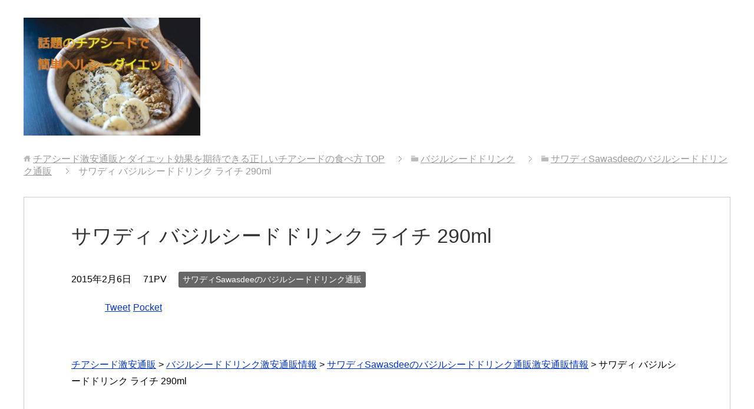

--- FILE ---
content_type: text/html
request_url: https://xn--cckzb2a8a0t.nailsbynoir.com/basilseeddrink/sawadee/basilseed-0054.html
body_size: 5551
content:
<!DOCTYPE html>
<html lang="ja" class="col1" itemscope itemtype="http://schema.org/Article">
<head prefix="og: http://ogp.me/ns# fb: http://ogp.me/ns/fb#">
<meta http-equiv="Last-Modified" content="Tue, 21 Jul 2020 04:53:21 GMT">

<title>サワディ バジルシードドリンク ライチ 290ml | チアシード激安通販とダイエット効果を期待できる正しいチアシードの食べ方</title>
<meta charset="UTF-8">
<meta http-equiv="X-UA-Compatible" content="IE=edge">
<meta name="viewport" content="width=device-width, initial-scale=1.0">
<meta name="keywords" content="チアシード,バジルシード,ヘンプシード,スムージー,ジュースクレンズ,サワディSawasdeeのバジルシードドリンク通販,サワディ バジルシードドリンク ライチ 290ml,サワディSawasdeeのバジルシードドリンク通販,バジルシードドリンク">
<meta name="description" content="チアシード激安通販 &gt; バジルシードドリンク激安通販情報 &gt; サワディSawasdeeのバジルシードドリンク通販激安通販情報 &gt; サワディ バジルシードドリンク ライチ 290ml サワディ バジルシードドリンク ライチ・・・">
<link rel="canonical" href="https://xn--cckzb2a8a0t.nailsbynoir.com/basilseeddrink/sawadee/basilseed-0054.html" />
<link rel='dns-prefetch' href='//cdn.jsdelivr.net' />
<link rel='dns-prefetch' href='//s.w.org' />
		<script type="text/javascript">
			window._wpemojiSettings = {"baseUrl":"https:\/\/s.w.org\/images\/core\/emoji\/12.0.0-1\/72x72\/","ext":".png","svgUrl":"https:\/\/s.w.org\/images\/core\/emoji\/12.0.0-1\/svg\/","svgExt":".svg","source":{"concatemoji":"https:\/\/xn--cckzb2a8a0t.nailsbynoir.com\/wp-includes\/js\/wp-emoji-release.min.js?ver=5.4.2"}};
			/*! This file is auto-generated */
			!function(e,a,t){var r,n,o,i,p=a.createElement("canvas"),s=p.getContext&&p.getContext("2d");function c(e,t){var a=String.fromCharCode;s.clearRect(0,0,p.width,p.height),s.fillText(a.apply(this,e),0,0);var r=p.toDataURL();return s.clearRect(0,0,p.width,p.height),s.fillText(a.apply(this,t),0,0),r===p.toDataURL()}function l(e){if(!s||!s.fillText)return!1;switch(s.textBaseline="top",s.font="600 32px Arial",e){case"flag":return!c([127987,65039,8205,9895,65039],[127987,65039,8203,9895,65039])&&(!c([55356,56826,55356,56819],[55356,56826,8203,55356,56819])&&!c([55356,57332,56128,56423,56128,56418,56128,56421,56128,56430,56128,56423,56128,56447],[55356,57332,8203,56128,56423,8203,56128,56418,8203,56128,56421,8203,56128,56430,8203,56128,56423,8203,56128,56447]));case"emoji":return!c([55357,56424,55356,57342,8205,55358,56605,8205,55357,56424,55356,57340],[55357,56424,55356,57342,8203,55358,56605,8203,55357,56424,55356,57340])}return!1}function d(e){var t=a.createElement("script");t.src=e,t.defer=t.type="text/javascript",a.getElementsByTagName("head")[0].appendChild(t)}for(i=Array("flag","emoji"),t.supports={everything:!0,everythingExceptFlag:!0},o=0;o<i.length;o++)t.supports[i[o]]=l(i[o]),t.supports.everything=t.supports.everything&&t.supports[i[o]],"flag"!==i[o]&&(t.supports.everythingExceptFlag=t.supports.everythingExceptFlag&&t.supports[i[o]]);t.supports.everythingExceptFlag=t.supports.everythingExceptFlag&&!t.supports.flag,t.DOMReady=!1,t.readyCallback=function(){t.DOMReady=!0},t.supports.everything||(n=function(){t.readyCallback()},a.addEventListener?(a.addEventListener("DOMContentLoaded",n,!1),e.addEventListener("load",n,!1)):(e.attachEvent("onload",n),a.attachEvent("onreadystatechange",function(){"complete"===a.readyState&&t.readyCallback()})),(r=t.source||{}).concatemoji?d(r.concatemoji):r.wpemoji&&r.twemoji&&(d(r.twemoji),d(r.wpemoji)))}(window,document,window._wpemojiSettings);
		</script>
		<style type="text/css">
img.wp-smiley,
img.emoji {
	display: inline !important;
	border: none !important;
	box-shadow: none !important;
	height: 1em !important;
	width: 1em !important;
	margin: 0 .07em !important;
	vertical-align: -0.1em !important;
	background: none !important;
	padding: 0 !important;
}
</style>
	<link rel='stylesheet' id='yarppWidgetCss-css'  href="/wp-content/plugins/yet-another-related-posts-plugin/style/widget.css?ver=5.4.2" type='text/css' media='all' />
<link rel='stylesheet' id='pdrp_styles-css'  href="/wp-content/plugins/photo-dropper/interface/css/public.css?ver=5.4.2" type='text/css' media='all' />
<link rel='stylesheet' id='yarppRelatedCss-css'  href="/wp-content/plugins/yet-another-related-posts-plugin/style/related.css?ver=5.4.2" type='text/css' media='all' />
<link rel='stylesheet' id='wp-block-library-css'  href="/wp-includes/css/dist/block-library/style.min.css?ver=5.4.2" type='text/css' media='all' />
<link rel='stylesheet' id='keni_base-css'  href="/wp-content/themes/keni70_wp_standard_prototype_201512041005/base.css?ver=5.4.2" type='text/css' media='all' />
<link rel='stylesheet' id='keni_rwd-css'  href="/wp-content/themes/keni70_wp_standard_prototype_201512041005/rwd.css?ver=5.4.2" type='text/css' media='all' />
<link rel='stylesheet' id='avhec-widget-css'  href="/wp-content/plugins/extended-categories-widget/4.2/css/avh-ec.widget.css?ver=3.10.0-dev.1" type='text/css' media='all' />
<script type='text/javascript' src="/wp-includes/js/jquery/jquery.js?ver=1.12.4-wp"></script>
<script type='text/javascript' src="/wp-includes/js/jquery/jquery-migrate.min.js?ver=1.4.1"></script>
<link rel='https://api.w.org/' href="/wp-json/" />
<link rel="wlwmanifest" type="application/wlwmanifest+xml" href="/wp-includes/wlwmanifest.xml" /> 
<meta name="generator" content="WordPress 5.4.2 with StaticPress2019 ver.0.6.2" />
<link rel="alternate" type="application/json+oembed" href="/wp-json/oembed/1.0/embed?url=https%3A%2F%2Fxn--cckzb2a8a0t.nailsbynoir.com%2Fbasilseeddrink%2Fsawadee%2Fbasilseed-0054.html" />
<link rel="alternate" type="text/xml+oembed" href="/wp-json/oembed/1.0/embed?url=https%3A%2F%2Fxn--cckzb2a8a0t.nailsbynoir.com%2Fbasilseeddrink%2Fsawadee%2Fbasilseed-0054.html&#038;format=xml" />

<!-- BEGIN: WP Social Bookmarking Light HEAD -->


<script>
    (function (d, s, id) {
        var js, fjs = d.getElementsByTagName(s)[0];
        if (d.getElementById(id)) return;
        js = d.createElement(s);
        js.id = id;
        js.src = "//connect.facebook.net/en_US/sdk.js#xfbml=1&version=v2.7";
        fjs.parentNode.insertBefore(js, fjs);
    }(document, 'script', 'facebook-jssdk'));
</script>

<style type="text/css">
    .wp_social_bookmarking_light{
    border: 0 !important;
    padding: 10px 0 20px 0 !important;
    margin: 0 !important;
}
.wp_social_bookmarking_light div{
    float: left !important;
    border: 0 !important;
    padding: 0 !important;
    margin: 0 5px 0px 0 !important;
    min-height: 30px !important;
    line-height: 18px !important;
    text-indent: 0 !important;
}
.wp_social_bookmarking_light img{
    border: 0 !important;
    padding: 0;
    margin: 0;
    vertical-align: top !important;
}
.wp_social_bookmarking_light_clear{
    clear: both !important;
}
#fb-root{
    display: none;
}
.wsbl_facebook_like iframe{
    max-width: none !important;
}
.wsbl_pinterest a{
    border: 0px !important;
}
</style>
<!-- END: WP Social Bookmarking Light HEAD -->

<!--microdata-->
<meta itemprop="name" content="サワディ バジルシードドリンク ライチ 290ml | チアシード激安通販とダイエット効果を期待できる正しいチアシードの食べ方" />
<meta itemprop="description" content="チアシード激安通販 &gt; バジルシードドリンク激安通販情報 &gt; サワディSawasdeeのバジルシードドリンク通販激安通販情報 &gt; サワディ バジルシードドリンク ライチ 290ml サワディ バジルシードドリンク ライチ・・・" />
<meta itemprop="image" content="https://xn--cckzb2a8a0t.nailsbynoir.com/wp-content/uploads/2015/11/chia_seeds-300x200.jpg" />
<!--microdata-->
<link rel="shortcut icon" type="image/x-icon" href="/wp-content/themes/keni70_wp_standard_prototype_201512041005/favicon.ico">
<link rel="apple-touch-icon" href="/wp-content/themes/keni70_wp_standard_prototype_201512041005/images/apple-touch-icon.png">
<link rel="apple-touch-icon-precomposed" href="/wp-content/themes/keni70_wp_standard_prototype_201512041005/images/apple-touch-icon.png">
<link rel="icon" href="/wp-content/themes/keni70_wp_standard_prototype_201512041005/images/apple-touch-icon.png">
<!--[if lt IE 9]><script src="/wp-content/themes/keni70_wp_standard_prototype_201512041005/js/html5.js"></script><![endif]-->


	<script src="/js/header.js"></script>
</head>
	<body class="post-template-default single single-post postid-435 single-format-standard no-gn">
	
	<div class="container">


		<header id="top" class="site-header ">	
		<div class="site-header-in">
			<div class="site-header-conts">
				<p class="site-title"><a href=""><img src="/wp-content/uploads/2015/12/chiaseed-diet-top-300x200.jpg" alt="チアシード激安通販とダイエット効果を期待できる正しいチアシードの食べ方" /></a></p>
			</div>
		</div>

	</header>
<script src="/js/body.js"></script>

<!--▲サイトヘッダー-->

<div class="main-body">
<div class="main-body-in">

<nav class="breadcrumbs">
<ol class="breadcrumbs-in" itemscope itemtype="http://schema.org/BreadcrumbList">
<li class="bcl-first" itemprop="itemListElement" itemscope itemtype="http://schema.org/ListItem">
	<a itemprop="item" href=""><span itemprop="name">チアシード激安通販とダイエット効果を期待できる正しいチアシードの食べ方</span> TOP</a>
	<meta itemprop="position" content="1" />
</li>
<li itemprop="itemListElement" itemscope itemtype="http://schema.org/ListItem">
	<a itemprop="item" href="/basilseeddrink"><span itemprop="name">バジルシードドリンク</span></a>
	<meta itemprop="position" content="2" />
</li>
<li itemprop="itemListElement" itemscope itemtype="http://schema.org/ListItem">
	<a itemprop="item" href="/basilseeddrink/sawadee"><span itemprop="name">サワディSawasdeeのバジルシードドリンク通販</span></a>
	<meta itemprop="position" content="3" />
</li>
<li class="bcl-last">サワディ バジルシードドリンク ライチ 290ml</li>
</ol>
</nav>
	
	<!--▼メインコンテンツ-->
	<main>
	<div class="main-conts">

		<!--記事-->
		<article id="post-435" class="section-wrap post-435 post type-post status-publish format-standard category-sawadee tag----290ml tag-sawasdee tag-51">
			<div class="section-in">

			<header class="article-header">
				<h1 class="section-title" itemprop="headline">サワディ バジルシードドリンク ライチ 290ml</h1>
				<p class="post-date"><time datetime="2015-02-06" itemprop="datePublished" content="2015-02-06" >2015年2月6日</time></p>
				<p class="post-pv">71PV</p>				<div class="post-cat">
<span class="cat cat182" style="background-color: #666;"><a href="/basilseeddrink/sawadee" style="color: #fff;">サワディSawasdeeのバジルシードドリンク通販</a></span>

</div>
							</header>

			<div class="article-body">
			<div class='wp_social_bookmarking_light'>
            <div class="wsbl_hatena_button"><a href="//b.hatena.ne.jp/entry/https://xn--cckzb2a8a0t.nailsbynoir.com/basilseeddrink/sawadee/basilseed-0054.html" class="hatena-bookmark-button" data-hatena-bookmark-title="サワディ バジルシードドリンク ライチ 290ml" data-hatena-bookmark-layout="simple-balloon" title="このエントリーをはてなブックマークに追加"> <img src="//b.hatena.ne.jp/images/entry-button/button-only@2x.png" alt="このエントリーをはてなブックマークに追加" width="20" height="20" style="border: none;" /></a><script type="text/javascript" src="//b.hatena.ne.jp/js/bookmark_button.js" charset="utf-8" async="async"></script></div>
            <div class="wsbl_facebook_like"><div id="fb-root"></div><fb:like href="/basilseeddrink/sawadee/basilseed-0054.html" layout="button_count" action="like" width="100" share="false" show_faces="false" ></fb:like></div>
            <div class="wsbl_twitter"><a href="https://twitter.com/share" class="twitter-share-button" data-url="https://xn--cckzb2a8a0t.nailsbynoir.com/basilseeddrink/sawadee/basilseed-0054.html" data-text="サワディ バジルシードドリンク ライチ 290ml">Tweet</a></div>
            <div class="wsbl_pocket"><a href="https://getpocket.com/save" class="pocket-btn" data-lang="en" data-save-url="https://xn--cckzb2a8a0t.nailsbynoir.com/basilseeddrink/sawadee/basilseed-0054.html" data-pocket-count="none" data-pocket-align="left" >Pocket</a><script type="text/javascript">!function(d,i){if(!d.getElementById(i)){var j=d.createElement("script");j.id=i;j.src="https://widgets.getpocket.com/v1/j/btn.js?v=1";var w=d.getElementById(i);d.body.appendChild(j);}}(document,"pocket-btn-js");</script></div>
    </div>
<br class='wp_social_bookmarking_light_clear' />
<br />
<header id="header">
<!-- 投稿ページ内のヘッダー情報 --></p>
<p><a href="../../">チアシード激安通販</a> > <a href="../">バジルシードドリンク激安通販情報</a> > <a href="./">サワディSawasdeeのバジルシードドリンク通販激安通販情報</a> > サワディ バジルシードドリンク ライチ 290ml</p>
</header>
<div class="content">
<section>
<div align="center">
<h2>サワディ バジルシードドリンク ライチ 290ml 激安通販情報</h2>
</div>
<div align="center">
<h3>サワディSawasdeeのバジルシードドリンク通販のバジルシードドリンク：サワディ バジルシードドリンク ライチ 290mlご紹介</h3>
<p>口コミで評判のサワディ バジルシードドリンク ライチ 290ml激安通販情報は<br />↓↓↓↓↓↓↓<br />
<!--<a href="http://ck.jp.ap.valuecommerce.com/servlet/referral?vs=3039878&vp=883526117&va=2640907&vc_url=http%3A%2F%2Fstore.ponparemall.com%2Fseijoishii%2Fgoods%2F4541708040432%2F%3Fvos%3Dcpppmaffaff0130315001" rel="nofollow">-->＞＞　ここをタップ！＜＜<!--</a>--><br />
<!--<a href="http://ck.jp.ap.valuecommerce.com/servlet/referral?vs=3039878&vp=883526117&va=2640907&vc_url=http%3A%2F%2Fstore.ponparemall.com%2Fseijoishii%2Fgoods%2F4541708040432%2F%3Fvos%3Dcpppmaffaff0130315001" rel="nofollow">--><img src ="http://img.ponparemall.net/imgmgr/09/00102109/itemimg1-2/51c29c807bb56.jpg" alt="商品画像：サワディSawasdeeのバジルシードドリンク通販のバジルシードドリンク：サワディ バジルシードドリンク ライチ 290ml" border="0" /><!--</a>--></p>
</div>
<h3>サワディ バジルシードドリンク ライチ 290ml激安通販情報詳細</h3>
<div align="center">
<table>
<tr>
<th>商品名</th>
<td>サワディ バジルシードドリンク ライチ 290ml</td>
</tr>
<tr>
<th>おすすめポイント</th>
<td>東南アジアでヘルシースイーツとして人気のバジルシードがドリンクに！人気ナンバー１のライチ風味です。</td>
</tr>
<tr>
<th>激安通販特価</th>
<td><span style="color:#ff0000;font-size : x-large;">307円</span></p>
<p>口コミで評判のサワディ バジルシードドリンク ライチ 290mlの最新激安通販特価や在庫状況は<br />↓↓↓↓↓↓↓<br />
<!--<a href="http://ck.jp.ap.valuecommerce.com/servlet/referral?vs=3039878&vp=883526117&va=2640907&vc_url=http%3A%2F%2Fstore.ponparemall.com%2Fseijoishii%2Fgoods%2F4541708040432%2F%3Fvos%3Dcpppmaffaff0130315001" rel="nofollow">-->＞＞　ここをタップ！＜＜<!--</a>--></p>
</td>
</tr>
<tr>
<th>メーカー・ブランド</th>
<td>サワディSawasdeeのバジルシードドリンク通販</td>
</tr>
<tr>
<th>通販サイト</th>
<td>ポンパレモール</td>
</tr>
<tr>
<th>商品番号</th>
<td>4541708040432</td>
</tr>
</table>
</div>
<h3>サワディ バジルシードドリンク ライチ 290ml関連情報</h3>
<p>口コミで人気のサワディSawasdeeのバジルシードドリンク通販のバジルシードドリンク：サワディ バジルシードドリンク ライチ 290mlの激安通販情報です！<br />
<br />バジルシードなどのスーパーフードは健康にもダイエットにもいいと評判ですよね。このサイトに訪問した方は、他にもバジルシードドリンク 効果、バジルシード危険、バジルシード gaban、スーパーフードキューブ、オメガ3脂肪酸とは、オメガ6脂肪酸 効果、ココナッツオイル うがい 口臭、アンチエイジングの鬼 勝田小百合 ブログ、抗酸化力の高い食品、ビタミンe 食品 一覧、スムージー ダイエット レシピ、グルコマンナン サプリ 日本、ダイエットフード 食物繊維、ダイエットサプリメントの神様、置き換えダイエット食品、などのキーワードにも関心があるようです。</p>
</section>
</div>
<footer id="footer">
<!-- 投稿ページ内のフッター情報 --><br />
</footer>
<p><!--/footer --> </p>
<div class='yarpp-related'>
<h3>人気のダイエットフード:</h3><ol>
<li><a href="/basilseeddrink/sawadee/basilseed-0037.html" rel="bookmark" title="バジルシードドリンク レモングラス 290ml">バジルシードドリンク レモングラス 290ml </a></li>
<li><a href="/basilseeddrink/sawadee/basilseed-0038.html" rel="bookmark" title="サワディ バジルシード ドリンク ホワイトグレープ 290mlx1本">サワディ バジルシード ドリンク ホワイトグレープ 290mlx1本 </a></li>
<li><a href="/basilseeddrink/sawadee/basilseed-0045.html" rel="bookmark" title="【24本セット】 サワディ バジルシードドリンク マンゴー 290ml × 24本">【24本セット】 サワディ バジルシードドリンク マンゴー 290ml × 24本 </a></li>
<li><a href="/basilseeddrink/sawadee/basilseed-0046.html" rel="bookmark" title="【24本セット】 サワディ バジルシードドリンク ライチ 290ml × 24本">【24本セット】 サワディ バジルシードドリンク ライチ 290ml × 24本 </a></li>
<li><a href="/basilseeddrink/sawadee/basilseed-0053.html" rel="bookmark" title="サワディ バジルシードドリンク マンゴー 290ml">サワディ バジルシードドリンク マンゴー 290ml </a></li>
</ol>
</div>
			</div><!--article-body-->

						
						<div class="post-tag">
			<p>タグ：<a href="/tag/%e3%82%b5%e3%83%af%e3%83%87%e3%82%a3-%e3%83%90%e3%82%b8%e3%83%ab%e3%82%b7%e3%83%bc%e3%83%89%e3%83%89%e3%83%aa%e3%83%b3%e3%82%af-%e3%83%a9%e3%82%a4%e3%83%81-290ml" rel="tag">サワディ バジルシードドリンク ライチ 290ml</a>, <a href="/tag/%e3%82%b5%e3%83%af%e3%83%87%e3%82%a3sawasdee%e3%81%ae%e3%83%90%e3%82%b8%e3%83%ab%e3%82%b7%e3%83%bc%e3%83%89%e3%83%89%e3%83%aa%e3%83%b3%e3%82%af%e9%80%9a%e8%b2%a9" rel="tag">サワディSawasdeeのバジルシードドリンク通販</a>, <a href="/tag/%e3%83%90%e3%82%b8%e3%83%ab%e3%82%b7%e3%83%bc%e3%83%89%e3%83%89%e3%83%aa%e3%83%b3%e3%82%af" rel="tag">バジルシードドリンク</a></p>
			</div>
						<div class="page-nav-bf cont-nav">
<p class="page-nav-next">「<a href="/basilseeddrink/sawadee/basilseed-0046.html" rel="next">【24本セット】 サワディ バジルシードドリンク ライチ 290ml × 24本</a>」</p>

			</div>
			
			<section class="comments-area">
			

--- FILE ---
content_type: application/javascript
request_url: https://xn--cckzb2a8a0t.nailsbynoir.com/js/body.js
body_size: -225
content:
//document.write('');


--- FILE ---
content_type: application/javascript
request_url: https://xn--cckzb2a8a0t.nailsbynoir.com/js/header.js
body_size: -193
content:
//document.write('');
